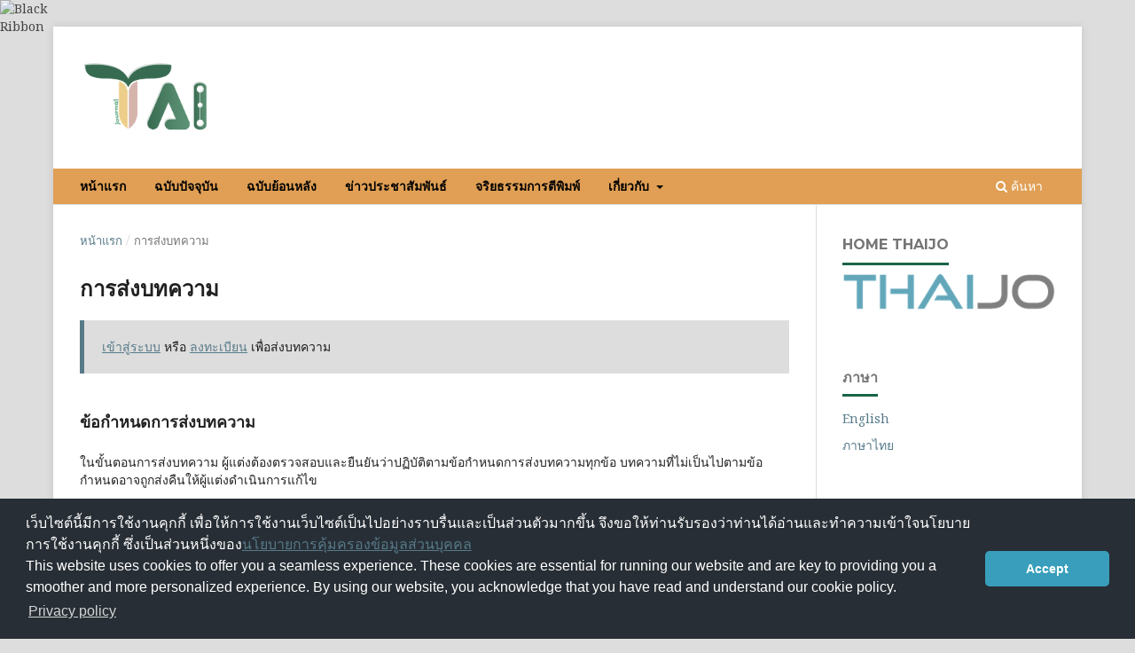

--- FILE ---
content_type: text/html; charset=utf-8
request_url: https://li02.tci-thaijo.org/index.php/jtai/about/submissions
body_size: 6189
content:
<!DOCTYPE html>
<html lang="th-TH" xml:lang="th-TH">
<head>
	<meta charset="utf-8">
	<meta name="viewport" content="width=device-width, initial-scale=1.0">
	<title>
		การส่งบทความ
							| วารสารเทคโนโลยีและนวัตกรรมเกษตร 
			</title>

	
<link rel="icon" href="https://li02.tci-thaijo.org/public/journals/5/favicon_th_TH.png">
<meta name="generator" content="Open Journal Systems 3.3.0.8">
<link rel="alternate" type="application/atom+xml" href="https://li02.tci-thaijo.org/index.php/jtai/gateway/plugin/AnnouncementFeedGatewayPlugin/atom">
<link rel="alternate" type="application/rdf+xml" href="https://li02.tci-thaijo.org/index.php/jtai/gateway/plugin/AnnouncementFeedGatewayPlugin/rss">
<link rel="alternate" type="application/rss+xml" href="https://li02.tci-thaijo.org/index.php/jtai/gateway/plugin/AnnouncementFeedGatewayPlugin/rss2">
	<link rel="stylesheet" href="https://li02.tci-thaijo.org/index.php/jtai/$$$call$$$/page/page/css?name=stylesheet" type="text/css" /><link rel="stylesheet" href="//fonts.googleapis.com/css?family=Montserrat:400,700|Noto+Serif:400,400i,700,700i" type="text/css" /><link rel="stylesheet" href="https://li02.tci-thaijo.org/lib/pkp/styles/fontawesome/fontawesome.css?v=3.3.0.8" type="text/css" /><style type="text/css">.pkp_structure_head { background: center / cover no-repeat url("https://li02.tci-thaijo.org/public/journals/5/homepageImage_th_TH.jpg");}</style><link rel="stylesheet" href="https://li02.tci-thaijo.org/public/journals/5/styleSheet.css?d=2022-08-31+08%3A06%3A06" type="text/css" />
<!-- Global site tag (gtag.js) - Google Analytics -->
<!-- script async src='https://www.googletagmanager.com/gtag/js?id=UA-66624851-1'></script -->
<script async src='https://www.googletagmanager.com/gtag/js?id=G-PDDBSXG8KH'></script>
<script>
  window.dataLayer = window.dataLayer || [];
  function gtag(){dataLayer.push(arguments);}
  gtag('js', new Date());
  gtag('set', {cookie_flags: 'samesite=none;secure'});
  gtag('config', 'G-PDDBSXG8KH');
</script>

<link rel='stylesheet' href='https://www.tci-thaijo.org/css/cookieconsent.min.css' integrity='sha512-LQ97camar/lOliT/MqjcQs5kWgy6Qz/cCRzzRzUCfv0fotsCTC9ZHXaPQmJV8Xu/PVALfJZ7BDezl5lW3/qBxg==' crossorigin='anonymous' referrerpolicy='no-referrer' />

<!-- Cloudflare Web Analytics --><script defer src='https://static.cloudflareinsights.com/beacon.min.js' data-cf-beacon='{"token": "d8edfaf714fc437da80c9aa6fbf29b0c"}'></script><!-- End Cloudflare Web Analytics -->
<style>
/*  body {
    padding-top: 18px;
  }

  .pkp_navigation_user_wrapper {
    top: 18px;
  }
*/
  body {
    padding-bottom: 10em;
  }

  .thaijobanner {
    width: 360px;
    margin: 0 auto 0 auto;
    position: fixed;
    /* left: 0px; */
    right: 3px;
    height: 2em;
    min-height: 21px;
    z-index: 255;
    /*background: rgb(232, 232, 232);*/
    color: rgb(0, 0, 0);
    line-height: 21px;
    padding: 5px 16px;
    font-family: arial, sans-serif;
    font-size: 12px;
    text-align: center;
    bottom: 0px;
    opacity: 1;
    border-radius: 5px 5px 30px 30px;
  }
  .thaijobanner a {
    text-decoration: none;
    color: #116;
    background: #F4F4F4;
    border-radius: 3px;
    padding: 6px;
  }
</style>
<!-- Black Ribbon Style -->
<style id='mourning-ribbon-style'>
html {
 filter: saturate(70%);
}
.mourning-ribbon{position:fixed;top:0;left:0;width:64px;z-index:2147483647;opacity: 0.80;pointer-events:none}
/* .mourning-ribbon img{width:100%;height:100%;display:block;filter:drop-shadow(6px 6px 8px white)} */
@media (max-width:640px){.mourning-ribbon{width:32px}}
:root body .mourning-ribbon{mix-blend-mode:normal}
</style>
</head>

<body class="pkp_page_about pkp_op_submissions has_site_logo" dir="ltr">

	<div class="pkp_structure_page">

				<header class="pkp_structure_head" id="headerNavigationContainer" role="banner">
						 <nav class="cmp_skip_to_content" aria-label="ลิงก์ข้ามไปยังเนื้อหาหลัก">
	<a href="#pkp_content_main">ข้ามไปที่เนื้อหาหลัก</a>
	<a href="#siteNav">ข้ามไปที่เมนูหลักของเว็บไซต์</a>
		<a href="#pkp_content_footer">ข้ามไปที่ส่วนท้ายของเว็บไซต์</a>
</nav>

			<div class="pkp_head_wrapper">

				<div class="pkp_site_name_wrapper">
					<button class="pkp_site_nav_toggle">
						<span>Open Menu</span>
					</button>
										<div class="pkp_site_name">
																<a href="						https://li02.tci-thaijo.org/index.php/jtai/index
					" class="is_img">
							<img src="https://li02.tci-thaijo.org/public/journals/5/pageHeaderLogoImage_th_TH.png" width="867" height="165"  />
						</a>
										</div>
				</div>

				
				<nav class="pkp_site_nav_menu" aria-label="เมนูเว็บไซต์">
					<a id="siteNav"></a>
					<div class="pkp_navigation_primary_row">
						<div class="pkp_navigation_primary_wrapper">
																				<ul id="navigationPrimary" class="pkp_navigation_primary pkp_nav_list">
								<li class="">
				<a href="https://li02.tci-thaijo.org/index.php/jtai/">
					หน้าแรก
				</a>
							</li>
								<li class="">
				<a href="https://li02.tci-thaijo.org/index.php/jtai/issue/current">
					ฉบับปัจจุบัน
				</a>
							</li>
								<li class="">
				<a href="https://li02.tci-thaijo.org/index.php/jtai/issue/archive">
					ฉบับย้อนหลัง
				</a>
							</li>
								<li class="">
				<a href="https://li02.tci-thaijo.org/index.php/jtai/announcement">
					ข่าวประชาสัมพันธ์
				</a>
							</li>
								<li class="">
				<a href="https://li02.tci-thaijo.org/index.php/jtai/ethics">
					จริยธรรมการตีพิมพ์
				</a>
							</li>
								<li class="">
				<a href="https://li02.tci-thaijo.org/index.php/jtai/about">
					เกี่ยวกับ
				</a>
									<ul>
																					<li class="">
									<a href="https://li02.tci-thaijo.org/index.php/jtai/about">
										เกี่ยวกับวารสาร
									</a>
								</li>
																												<li class="">
									<a href="https://li02.tci-thaijo.org/index.php/jtai/about/submissions">
										การส่งบทความ
									</a>
								</li>
																												<li class="">
									<a href="https://li02.tci-thaijo.org/index.php/jtai/about/editorialTeam">
										กองบรรณาธิการ
									</a>
								</li>
																												<li class="">
									<a href="https://li02.tci-thaijo.org/index.php/jtai/about/privacy">
										นโยบายส่วนบุคคล
									</a>
								</li>
																												<li class="">
									<a href="https://li02.tci-thaijo.org/index.php/jtai/about/contact">
										ติดต่อ
									</a>
								</li>
																		</ul>
							</li>
			</ul>

				

																						<div class="pkp_navigation_search_wrapper">
									<a href="https://li02.tci-thaijo.org/index.php/jtai/search" class="pkp_search pkp_search_desktop">
										<span class="fa fa-search" aria-hidden="true"></span>
										ค้นหา
									</a>
								</div>
													</div>
					</div>
					<div class="pkp_navigation_user_wrapper" id="navigationUserWrapper">
							<ul id="navigationUser" class="pkp_navigation_user pkp_nav_list">
								<li class="profile">
				<a href="https://li02.tci-thaijo.org/index.php/jtai/user/register">
					ลงทะเบียน
				</a>
							</li>
								<li class="profile">
				<a href="https://li02.tci-thaijo.org/index.php/jtai/login">
					เข้าสู่ระบบ
				</a>
							</li>
										</ul>

					</div>
				</nav>
			</div><!-- .pkp_head_wrapper -->
		</header><!-- .pkp_structure_head -->

						<div class="pkp_structure_content has_sidebar">
			<div class="pkp_structure_main" role="main">
				<a id="pkp_content_main"></a>

<div class="page page_submissions">
	<nav class="cmp_breadcrumbs" role="navigation" aria-label="ท่านอยู่ที่นี่:">
	<ol>
		<li>
			<a href="https://li02.tci-thaijo.org/index.php/jtai/index">
				หน้าแรก
			</a>
			<span class="separator">/</span>
		</li>
		<li class="current">
			<span aria-current="page">
									การส่งบทความ
							</span>
		</li>
	</ol>
</nav>

	<h1>
		การส่งบทความ
	</h1>

	<div class="cmp_notification">
																		<a href="https://li02.tci-thaijo.org/index.php/jtai/login">เข้าสู่ระบบ</a> หรือ <a href="https://li02.tci-thaijo.org/index.php/jtai/user/register">ลงทะเบียน</a> เพื่อส่งบทความ
						</div>

			<div class="submission_checklist">
			<h2>
				ข้อกำหนดการส่งบทความ
							</h2>
			ในขั้นตอนการส่งบทความ ผู้แต่งต้องตรวจสอบและยืนยันว่าปฏิบัติตามข้อกำหนดการส่งบทความทุกข้อ บทความที่ไม่เป็นไปตามข้อกำหนดอาจถูกส่งคืนให้ผู้แต่งดำเนินการแก้ไข
			<ul>
									<li>
						<span class="fa fa-check" aria-hidden="true"></span>
						บทความเรื่องนี้ยังไม่เคยตีพิมพ์หรืออยู่ในระหว่างการพิจารณาเพื่อตีพิมพ์ในวารสารอื่น (หากมีกรุณาอธิบายในข้อความถึงบรรณาธิการ)
					</li>
									<li>
						<span class="fa fa-check" aria-hidden="true"></span>
						บทความเตรียมในรูปแบบของไฟล์  Microsoft Word 
					</li>
									<li>
						<span class="fa fa-check" aria-hidden="true"></span>
						มีการให้ URLs ที่เข้าถึงได้ สำหรับเอกสารที่อ้างอิงจากอินเทอร์เน็ต
					</li>
									<li>
						<span class="fa fa-check" aria-hidden="true"></span>
						บทความพิมพ์แบบใช้ระยะห่างบรรทัดปกติ (single-spaced) ขนาดฟ้อนท์ตัวอักษร 16pt(ในภาษาไทย) และ 12 pt(ในภาษาอังกฤษ) ใช้ตัวเอนแทนการขีดเส้นใต้สำหรับสังกัดผู้แต่ง (ยกเว้น ที่อยู่ URL) และ ระบุข้อมูล รูปวาด รูปภาพ และตาราง ในตำแหน่งที่เหมาะสม เป็นตามข้อกำหนดของวารสาร
					</li>
									<li>
						<span class="fa fa-check" aria-hidden="true"></span>
						บทความเตรียมตามข้อกำหนด ทั้งในด้านของรูปแบบและการเขียนเอกสารอ้างอิง ตามคำแนะนำสำหรับผู้แต่ง (Author Guidelines)
					</li>
							</ul>
		</div>
	
		<div class="author_guidelines" id="authorGuidelines">
		<h2>
			คำแนะนำผู้แต่ง
					</h2>
		<p><strong>คำแนะนำสำหรับผู้แต่งและเอกสารประกอบการส่ง</strong></p>
<p><a href="https://drive.google.com/file/d/1ajdUefaed-n2UEo429ILZi36SPjFp5uh/view?usp=sharing">คำแนะนำสำหรับผู้แต่ง JTAI</a><br /><a href="https://docs.google.com/document/d/1Oim_K8Y14_vJ6FGTywlpf4kBJzyNSk1q/edit?usp=sharing&amp;ouid=109449545791096319090&amp;rtpof=true&amp;sd=true">ตัวอย่างเรื่องเต็มวารสาร JTAI</a><br /><a href="https://docs.google.com/document/d/1cSVGp4PsrZMpNWz_571LRYqru9Z0-D0h/edit?usp=sharing&amp;ouid=109449545791096319090&amp;rtpof=true&amp;sd=true">แบบรับรองสิทธิ์วารสาร JTAI</a><br /><a href="https://docs.google.com/document/d/1drSHfEorrHYpfW5EDbDrpKI10T98g9I5/edit?usp=sharing&amp;ouid=109449545791096319090&amp;rtpof=true&amp;sd=true">แบบฟอร์มขอยกเลิกหรือการถอนบทความ JTAI</a></p>
<p><strong>คำแนะนำการใช้ระบบ</strong></p>
<p><a style="background-color: #ffffff; font-size: 0.875rem;" href="http://bit.ly/2tBvmCX" target="_blank" rel="noopener">For Author (Thai)</a></p>
	</div>
	
																		<div class="section_policy">
				<h2>จดหมายถึงบรรณาธิการ </h2>
				<p>จดหมายถึงบรรณาธิการ (Letter to Editor) เพื่อแสดงความคิดเห็นสนับสนุนหรือโต้แย้งความเห็นของนักวิจัย อื่น ๆ ตลอดจนการเผยแพร่ความรู้และประสบการณ์ที่น่าสนใจ</p>
							</div>
			
			<div class="copyright_notice">
			<h2>
				ประกาศลิขสิทธิ์
							</h2>
			<p>บทความที่ได้รับการตีพิมพ์เป็นลิขสิทธิ์ของ มหาวิทยาลัยทักษิณ </p>
<p>ข้อความที่ปรากฏในบทความแต่ละเรื่องในวารสารวิชาการเล่มนี้เป็นความคิดเห็นส่วนตัวของผู้เขียนแต่ละท่านไม่เกี่ยวข้องกับมหาวิทยาลัยทักษิณ  และคณาจารย์ท่านอื่น ในมหาวิทยาลัยฯ แต่อย่างใด ความรับผิดชอบองค์ประกอบทั้งหมดของบทความแต่ละเรื่องเป็นของผู้เขียนแต่ละท่าน หากมีความผิดพลาดใด ๆ ผู้เขียนจะรับผิดชอบบทความของตนเองแต่ผู้เดียว</p>
		</div>
	
		<div class="privacy_statement" id="privacyStatement">
		<h2>
			นโยบายความเป็นส่วนตัว
					</h2>
		<p>ชื่อและที่อยู่อีเมล หรือข้อมูลส่วนบุคคล ที่กรอกในเว็บไซต์วารสารนี้จะใช้สำหรับวัตถุประสงค์ที่ระบุไว้ในงานวารสารเท่านั้นและจะไม่เปิดเผยเพื่อวัตถุประสงค์ในกิจกรรมอื่น ๆ หรือให้กับบุคคลหรือหน่วยงานอื่นใดทราบ</p>
	</div>
	
</div><!-- .page -->

	</div><!-- pkp_structure_main -->

									<div class="pkp_structure_sidebar left" role="complementary" aria-label="Sidebar">
<a href="/public/api/infoTier.php" target="_blank" rel="noopener"> 
<img style="display: block;width: 80%;margin: 1.2em auto;" src="https://www.tci-thaijo.org/public/tinfo.php?path=jtai" alt="TCI Medal" onload="if(this.height<100){this.style.margin='0';this.style['box-shadow']=''}">
</a>

				<div class="pkp_block block_custom" id="customblock-home-thaijo">
	<h2 class="title pkp_screen_reader">home thaijo</h2>
	<div class="content">
		<p class="title">Home ThaiJO</p>
<div class="content">
<p align="center"><a title="home thaijo" href="https://www.tci-thaijo.org/" target="_blank" rel="noopener"><img src="https://www.tci-thaijo.org/public/site/images/tci_admin/LogoIThaijo.png" width="150" height="28"></a></p>
</div>
	</div>
</div>
<div class="pkp_block block_language">
	<h2 class="title">
		ภาษา
	</h2>

	<div class="content">
		<ul>
							<li class="locale_en_US" lang="en-US">
					<a rel="nofollow" href="https://li02.tci-thaijo.org/index.php/jtai/user/setLocale/en_US?source=%2Findex.php%2Fjtai%2Fabout%2Fsubmissions">
						English
					</a>
				</li>
							<li class="locale_th_TH current" lang="th-TH">
					<a rel="nofollow" href="https://li02.tci-thaijo.org/index.php/jtai/user/setLocale/th_TH?source=%2Findex.php%2Fjtai%2Fabout%2Fsubmissions">
						ภาษาไทย
					</a>
				</li>
					</ul>
	</div>
</div><!-- .block_language -->
<div class="pkp_block block_custom" id="customblock-download">
	<h2 class="title">download</h2>
	<div class="content">
		<p><a href="https://drive.google.com/file/d/1qdw2k91hD8WiPyGowlCEd1eGyyYn-2AT/view?usp=sharing">คำแนะนำสำหรับผู้แต่ง JTAI</a><br><a href="https://drive.google.com/drive/folders/14nQ119F9S7kw1bgdsXt9bsXMqdt644oX">ตัวอย่างเรื่องเต็มวารสาร JTAI</a><br><a href="https://docs.google.com/document/d/1Oim_K8Y14_vJ6FGTywlpf4kBJzyNSk1q/edit?usp=sharing&amp;ouid=109449545791096319090&amp;rtpof=true&amp;sd=true">ตัวอย่างเรื่องเต็มวารสาร JTAI (word)</a><br><a href="https://docs.google.com/document/d/1cSVGp4PsrZMpNWz_571LRYqru9Z0-D0h/edit?usp=sharing&amp;ouid=109449545791096319090&amp;rtpof=true&amp;sd=true">แบบรับรองสิทธิ์วารสาร JTAI</a><br><a href="https://docs.google.com/document/d/1drSHfEorrHYpfW5EDbDrpKI10T98g9I5/edit?usp=sharing&amp;ouid=109449545791096319090&amp;rtpof=true&amp;sd=true">แบบฟอร์มขอยกเลิกหรือการถอนบทความ JTAI</a></p>
	</div>
</div>
<div class="pkp_block block_custom" id="customblock-manual">
	<h2 class="title pkp_screen_reader">manual</h2>
	<div class="content">
		<p class="title">Manual</p>
<div class="content">
<ul>
<li class="show"><a href="http://bit.ly/2tBvmCX" target="_blank" rel="noopener">For Author (Thai)</a></li>
<li class="show"><a href="http://bit.ly/2Kn4SeL" target="_blank" rel="noopener">For Reviewer (Thai)</a></li>
</ul>
</div>
	</div>
</div>
<div class="pkp_block block_custom" id="customblock-facebook">
	<h2 class="title pkp_screen_reader">facebook</h2>
	<div class="content">
		<p><iframe style="border: none; overflow: hidden;" src="https://www.facebook.com/plugins/page.php?href=https%3A%2F%2Fwww.facebook.com%2FTSU.tcd&amp;tabs=timeline&amp;width=230&amp;height=500&amp;small_header=false&amp;adapt_container_width=true&amp;hide_cover=false&amp;show_facepile=true&amp;appId" width="230" height="500" frameborder="0" scrolling="no" allowfullscreen="true"></iframe></p>
	</div>
</div>
<div class="pkp_block block_custom" id="customblock-visitors">
	<h2 class="title pkp_screen_reader">visitors</h2>
	<div class="content">
		<p class="title">ผู้เยี่ยมชม</p>
<p align="center"><a href="https://info.flagcounter.com/CMpR"><img src="https://s11.flagcounter.com/count2/CMpR/bg_FFFFFF/txt_000000/border_CCCCCC/columns_2/maxflags_10/viewers_0/labels_1/pageviews_1/flags_0/percent_0/" alt="Flag Counter" border="0"></a></p>
<p align="center">เริ่มนับ: 1 ก.ย. 2565</p>
	</div>
</div>

			</div><!-- pkp_sidebar.left -->
			</div><!-- pkp_structure_content -->

<div class="pkp_structure_footer_wrapper" role="contentinfo">
	<a id="pkp_content_footer"></a>

	<div class="pkp_structure_footer">

					<div class="pkp_footer_content">
				<p><strong>วารสารเทคโนโลยีและนวัตกรรมเกษตร (Journal of Technology and Agricultural Innovation)</strong><span style="font-size: 0.875rem;">|<br /></span><strong style="font-size: 0.875rem;">คณะเทคโนโลยีและการพัฒนาชุมชน</strong><span style="font-size: 0.875rem;"><strong> มหาวิทยาลัยทักษิณ<br /></strong></span><span style="font-size: 0.875rem;">เลขที่ 222 หมู่ 2 ตำบลบ้านพร้าว <br />อำเภอป่าพะยอม จังหวัดพัทลุง 93210<br />0 7460 9600 ต่อ 3102<br />journaltai65@gmail.com</span></p>
			</div>
		
		<div class="pkp_brand_footer" role="complementary">
			<a href="https://li02.tci-thaijo.org/index.php/jtai/about/aboutThisPublishingSystem">
				<img alt="ข้อมูลเพิ่มเติมเกี่ยวกับระบบ แพลตฟอร์ม และกระบวนการจัดการตีพิมพ์โดย OJS/PKP" src="https://li02.tci-thaijo.org/templates/images/ojs_brand.png">
			</a>
		</div>
	</div>
</div><!-- pkp_structure_footer_wrapper -->

</div><!-- pkp_structure_page -->

<script src="https://li02.tci-thaijo.org/lib/pkp/lib/vendor/components/jquery/jquery.min.js?v=3.3.0.8" type="text/javascript"></script><script src="https://li02.tci-thaijo.org/lib/pkp/lib/vendor/components/jqueryui/jquery-ui.min.js?v=3.3.0.8" type="text/javascript"></script><script src="https://li02.tci-thaijo.org/plugins/themes/default/js/lib/popper/popper.js?v=3.3.0.8" type="text/javascript"></script><script src="https://li02.tci-thaijo.org/plugins/themes/default/js/lib/bootstrap/util.js?v=3.3.0.8" type="text/javascript"></script><script src="https://li02.tci-thaijo.org/plugins/themes/default/js/lib/bootstrap/dropdown.js?v=3.3.0.8" type="text/javascript"></script><script src="https://li02.tci-thaijo.org/plugins/themes/default/js/main.js?v=3.3.0.8" type="text/javascript"></script>



<!-- Black Ribbon Image -->
<div class="mourning-ribbon" aria-hidden="true" role="img">
<img loading="lazy" alt="Black Ribbon" src="https://upload.wikimedia.org/wikipedia/commons/thumb/0/0a/Black_Ribbon.svg/64px-Black_Ribbon.svg.png">
</div>
<div class="thaijobanner">
<span><a href="https://www.nstda.or.th/home/nstda-privacy-policy/" target="_blank" rel="noopener noreferrer">นโยบายการคุ้มครองข้อมูลส่วนบุคคล</a> <a href="https://www.nstda.or.th/en/nstda-privacy-policy.html" target="_blank" rel="noopener noreferrer">Privacy policy</a></span>
</div>
<script src="https://www.tci-thaijo.org/js/cookieconsent.min.js" integrity="sha512-yXXqOFjdjHNH1GND+1EO0jbvvebABpzGKD66djnUfiKlYME5HGMUJHoCaeE4D5PTG2YsSJf6dwqyUUvQvS0vaA==" crossorigin="anonymous" referrerpolicy="no-referrer" data-cfasync="false"></script>
<script>
window.cookieconsent.initialise({
  "palette": {
    "popup": {
      "background": "#252e39"
    },
    "button": {
      "background": "#14a7d0"
    }
  },
  "cookie": {
    "domain": ".tci-thaijo.org",
    "secure": true
  },
  "content": {
    "message": "เว็บไซต์นี้มีการใช้งานคุกกี้ เพื่อให้การใช้งานเว็บไซต์เป็นไปอย่างราบรื่นและเป็นส่วนตัวมากขึ้น จึงขอให้ท่านรับรองว่าท่านได้อ่านและทำความเข้าใจนโยบายการใช้งานคุกกี้ ซึ่งเป็นส่วนหนึ่งของ<a href=https://www.nstda.or.th/home/nstda-privacy-policy/ >นโยบายการคุ้มครองข้อมูลส่วนบุคคล</a><br>This website uses cookies to offer you a seamless experience. These cookies are essential for running our website and are key to providing you a smoother and more personalized experience. By using our website, you acknowledge that you have read and understand our cookie policy.",
    "dismiss": "Accept",
    "link": "Privacy policy",
    "href": "https://www.nstda.or.th/en/nstda-privacy-policy.html"
  },
  "theme": "classic",
  "position": "bottom"
});
</script>
</body><!-- upstream_status=200 -->

</html>


--- FILE ---
content_type: text/css
request_url: https://li02.tci-thaijo.org/public/journals/5/styleSheet.css?d=2022-08-31+08%3A06%3A06
body_size: 306
content:
.pkp_structure_head {
    background-image: url(https://cdn.pixabay.com/photo/2016/05/22/19/19/background-1409037_1280.png);
    background-size: cover;
}
.pkp_brand_footer {
    display: none;
}
.pkp_site_name .is_img img {
	display: block;
    max-width: 100%;
	height: auto!important;
   }
   
.pkp_navigation_user_wrapper a {
    font-family: "Montserrat",-apple-system,BlinkMacSystemFont,"Segoe UI","Roboto","Oxygen-Sans","Ubuntu","Cantarell","Helvetica Neue",sans-serif;
    font-size: .93rem;
    color: rgb(255 255 255);
    font-weight: 700;
}
#navigationPrimary a {
  font-weight: bold;
  font-size: 14px;
  color: #000000;
}
.pkp_navigation_primary_row {
    background: #F89B31;
}
html, body {
    font-family: "Noto Serif",-apple-system,BlinkMacSystemFont,"Segoe UI","Roboto","Oxygen-Sans","Ubuntu","Cantarell","Helvetica Neue",sans-serif;
    font-size: 14px;
    line-height: 1.43rem;
    color: rgba(0,0,0,0.87);
    background: #DDDDDD;
  } 

#ojsBrand {
float: right;
margin-top: -1em;
}

#ojsBrand img{
width: 30%;
float: right;
}
.pkp_site_name .is_img img {
    display: block;
    max-height: 120px;
    max-width: 100%;
    width: auto;
    height: auto;
}

